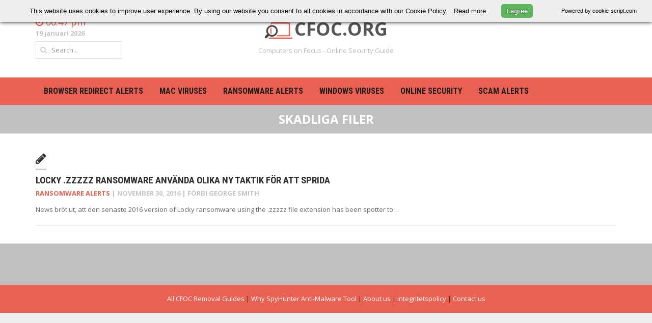

--- FILE ---
content_type: text/html; charset=UTF-8
request_url: https://cfoc.org/sv/tag/malicious-files/
body_size: 12647
content:

<!DOCTYPE html>
<html lang="sv" dir="ltr">
<head>

<link rel="apple-touch-icon" sizes="60x60" href="/wp-content/uploads/2023/03/apple-touch-icon-60x60.png">
<link rel="apple-touch-icon" sizes="72x72" href="/wp-content/uploads/2023/03/apple-touch-icon-72x72.png">
<link rel="apple-touch-icon" sizes="76x76" href="/wp-content/uploads/2023/03/apple-touch-icon-76x76.png">
<link rel="apple-touch-icon" sizes="114x114" href="/wp-content/uploads/2023/03/apple-touch-icon-114x114.png">
<link rel="apple-touch-icon" sizes="120x120" href="/wp-content/uploads/2023/03/apple-touch-icon-120x120.png">
<link rel="apple-touch-icon" sizes="144x144" href="/wp-content/uploads/2023/03/apple-touch-icon-144x144.png">
<link rel="apple-touch-icon" sizes="152x152" href="/wp-content/uploads/2023/03/apple-touch-icon-152x152.png">
<link rel="apple-touch-icon" sizes="180x180" href="/wp-content/uploads/2023/03/apple-touch-icon-180x180.png">
<link rel="icon" type="image/png" href="/wp-content/uploads/2023/03/favicon-32x32.png" sizes="32x32">
<link rel="icon" type="image/png" href="/wp-content/uploads/2023/03/android-chrome-192x192.png" sizes="192x192">
<link rel="icon" type="image/png" href="/wp-content/uploads/2023/03/favicon-96x96.png" sizes="96x96">
<link rel="icon" type="image/png" href="/wp-content/uploads/2023/03/favicon-16x16.png" sizes="16x16">
<link rel="shortcut icon" href="/wp-content/uploads/2023/03/favicon.ico">
<link rel="Shortcut Icon" type="image/x-icon" href="//cfoc.org/wp-content/uploads/2015/05/cfoc_logo_small.png">
	
<!-- Google tag (gtag.js) -->
<script async src="https://www.googletagmanager.com/gtag/js?id=G-GFYHBDFJH1"></script>
<script>
  window.dataLayer = window.dataLayer || [];
  function gtag(){dataLayer.push(arguments);}
  gtag('js', new Date());

  gtag('config', 'G-GFYHBDFJH1');
</script>
	
	<script data-ad-client="ca-pub-2020107101164070" async src="https://pagead2.googlesyndication.com/pagead/js/adsbygoogle.js"></script>
	<meta charset="UTF-8">
	<meta name="viewport" content="width=device-width, initial-scale=1, maximum-scale=1">
	<title>skadliga filer | CFOC.ORG</title>
	<link rel="profile" href="//gmpg.org/xfn/11">
	<link rel="pingback" href="https://cfoc.org/xmlrpc.php">
	<meta name='robots' content='max-image-preview:large' />
<script type="text/javascript" id="wpp-js" src="https://cfoc.org/wp-content/plugins/wordpress-popular-posts/assets/js/wpp.min.js" data-sampling="0" data-sampling-rate="100" data-api-url="https://cfoc.org/wp-json/wordpress-popular-posts" data-post-id="0" data-token="66d2ffb379" data-lang="0" data-debug="0"></script>
<link rel='dns-prefetch' href='//fonts.googleapis.com' />
<link rel="alternate" type="application/rss+xml" title="CFOC.ORG &raquo; Feed" href="https://cfoc.org/sv/feed/" />
<link rel="alternate" type="application/rss+xml" title="CFOC.ORG &raquo; Comments Feed" href="https://cfoc.org/sv/comments/feed/" />
<link rel="alternate" type="application/rss+xml" title="CFOC.ORG &raquo; skadliga filer Tag Feed" href="https://cfoc.org/sv/tag/malicious-files/feed/" />
<style id='wp-img-auto-sizes-contain-inline-css' type='text/css'>
img:is([sizes=auto i],[sizes^="auto," i]){contain-intrinsic-size:3000px 1500px}
/*# sourceURL=wp-img-auto-sizes-contain-inline-css */
</style>
<link rel='stylesheet' id='g7-shortcodes-css' href='https://cfoc.org/wp-content/plugins/g7-shortcodes/css/shortcodes.css?ver=6.9' type='text/css' media='all' />
<style id='wp-emoji-styles-inline-css' type='text/css'>

	img.wp-smiley, img.emoji {
		display: inline !important;
		border: none !important;
		box-shadow: none !important;
		height: 1em !important;
		width: 1em !important;
		margin: 0 0.07em !important;
		vertical-align: -0.1em !important;
		background: none !important;
		padding: 0 !important;
	}
/*# sourceURL=wp-emoji-styles-inline-css */
</style>
<link rel='stylesheet' id='wp-block-library-css' href='https://cfoc.org/wp-includes/css/dist/block-library/style.min.css?ver=6.9' type='text/css' media='all' />
<style id='global-styles-inline-css' type='text/css'>
:root{--wp--preset--aspect-ratio--square: 1;--wp--preset--aspect-ratio--4-3: 4/3;--wp--preset--aspect-ratio--3-4: 3/4;--wp--preset--aspect-ratio--3-2: 3/2;--wp--preset--aspect-ratio--2-3: 2/3;--wp--preset--aspect-ratio--16-9: 16/9;--wp--preset--aspect-ratio--9-16: 9/16;--wp--preset--color--black: #000000;--wp--preset--color--cyan-bluish-gray: #abb8c3;--wp--preset--color--white: #ffffff;--wp--preset--color--pale-pink: #f78da7;--wp--preset--color--vivid-red: #cf2e2e;--wp--preset--color--luminous-vivid-orange: #ff6900;--wp--preset--color--luminous-vivid-amber: #fcb900;--wp--preset--color--light-green-cyan: #7bdcb5;--wp--preset--color--vivid-green-cyan: #00d084;--wp--preset--color--pale-cyan-blue: #8ed1fc;--wp--preset--color--vivid-cyan-blue: #0693e3;--wp--preset--color--vivid-purple: #9b51e0;--wp--preset--gradient--vivid-cyan-blue-to-vivid-purple: linear-gradient(135deg,rgb(6,147,227) 0%,rgb(155,81,224) 100%);--wp--preset--gradient--light-green-cyan-to-vivid-green-cyan: linear-gradient(135deg,rgb(122,220,180) 0%,rgb(0,208,130) 100%);--wp--preset--gradient--luminous-vivid-amber-to-luminous-vivid-orange: linear-gradient(135deg,rgb(252,185,0) 0%,rgb(255,105,0) 100%);--wp--preset--gradient--luminous-vivid-orange-to-vivid-red: linear-gradient(135deg,rgb(255,105,0) 0%,rgb(207,46,46) 100%);--wp--preset--gradient--very-light-gray-to-cyan-bluish-gray: linear-gradient(135deg,rgb(238,238,238) 0%,rgb(169,184,195) 100%);--wp--preset--gradient--cool-to-warm-spectrum: linear-gradient(135deg,rgb(74,234,220) 0%,rgb(151,120,209) 20%,rgb(207,42,186) 40%,rgb(238,44,130) 60%,rgb(251,105,98) 80%,rgb(254,248,76) 100%);--wp--preset--gradient--blush-light-purple: linear-gradient(135deg,rgb(255,206,236) 0%,rgb(152,150,240) 100%);--wp--preset--gradient--blush-bordeaux: linear-gradient(135deg,rgb(254,205,165) 0%,rgb(254,45,45) 50%,rgb(107,0,62) 100%);--wp--preset--gradient--luminous-dusk: linear-gradient(135deg,rgb(255,203,112) 0%,rgb(199,81,192) 50%,rgb(65,88,208) 100%);--wp--preset--gradient--pale-ocean: linear-gradient(135deg,rgb(255,245,203) 0%,rgb(182,227,212) 50%,rgb(51,167,181) 100%);--wp--preset--gradient--electric-grass: linear-gradient(135deg,rgb(202,248,128) 0%,rgb(113,206,126) 100%);--wp--preset--gradient--midnight: linear-gradient(135deg,rgb(2,3,129) 0%,rgb(40,116,252) 100%);--wp--preset--font-size--small: 13px;--wp--preset--font-size--medium: 20px;--wp--preset--font-size--large: 36px;--wp--preset--font-size--x-large: 42px;--wp--preset--spacing--20: 0.44rem;--wp--preset--spacing--30: 0.67rem;--wp--preset--spacing--40: 1rem;--wp--preset--spacing--50: 1.5rem;--wp--preset--spacing--60: 2.25rem;--wp--preset--spacing--70: 3.38rem;--wp--preset--spacing--80: 5.06rem;--wp--preset--shadow--natural: 6px 6px 9px rgba(0, 0, 0, 0.2);--wp--preset--shadow--deep: 12px 12px 50px rgba(0, 0, 0, 0.4);--wp--preset--shadow--sharp: 6px 6px 0px rgba(0, 0, 0, 0.2);--wp--preset--shadow--outlined: 6px 6px 0px -3px rgb(255, 255, 255), 6px 6px rgb(0, 0, 0);--wp--preset--shadow--crisp: 6px 6px 0px rgb(0, 0, 0);}:where(.is-layout-flex){gap: 0.5em;}:where(.is-layout-grid){gap: 0.5em;}body .is-layout-flex{display: flex;}.is-layout-flex{flex-wrap: wrap;align-items: center;}.is-layout-flex > :is(*, div){margin: 0;}body .is-layout-grid{display: grid;}.is-layout-grid > :is(*, div){margin: 0;}:where(.wp-block-columns.is-layout-flex){gap: 2em;}:where(.wp-block-columns.is-layout-grid){gap: 2em;}:where(.wp-block-post-template.is-layout-flex){gap: 1.25em;}:where(.wp-block-post-template.is-layout-grid){gap: 1.25em;}.has-black-color{color: var(--wp--preset--color--black) !important;}.has-cyan-bluish-gray-color{color: var(--wp--preset--color--cyan-bluish-gray) !important;}.has-white-color{color: var(--wp--preset--color--white) !important;}.has-pale-pink-color{color: var(--wp--preset--color--pale-pink) !important;}.has-vivid-red-color{color: var(--wp--preset--color--vivid-red) !important;}.has-luminous-vivid-orange-color{color: var(--wp--preset--color--luminous-vivid-orange) !important;}.has-luminous-vivid-amber-color{color: var(--wp--preset--color--luminous-vivid-amber) !important;}.has-light-green-cyan-color{color: var(--wp--preset--color--light-green-cyan) !important;}.has-vivid-green-cyan-color{color: var(--wp--preset--color--vivid-green-cyan) !important;}.has-pale-cyan-blue-color{color: var(--wp--preset--color--pale-cyan-blue) !important;}.has-vivid-cyan-blue-color{color: var(--wp--preset--color--vivid-cyan-blue) !important;}.has-vivid-purple-color{color: var(--wp--preset--color--vivid-purple) !important;}.has-black-background-color{background-color: var(--wp--preset--color--black) !important;}.has-cyan-bluish-gray-background-color{background-color: var(--wp--preset--color--cyan-bluish-gray) !important;}.has-white-background-color{background-color: var(--wp--preset--color--white) !important;}.has-pale-pink-background-color{background-color: var(--wp--preset--color--pale-pink) !important;}.has-vivid-red-background-color{background-color: var(--wp--preset--color--vivid-red) !important;}.has-luminous-vivid-orange-background-color{background-color: var(--wp--preset--color--luminous-vivid-orange) !important;}.has-luminous-vivid-amber-background-color{background-color: var(--wp--preset--color--luminous-vivid-amber) !important;}.has-light-green-cyan-background-color{background-color: var(--wp--preset--color--light-green-cyan) !important;}.has-vivid-green-cyan-background-color{background-color: var(--wp--preset--color--vivid-green-cyan) !important;}.has-pale-cyan-blue-background-color{background-color: var(--wp--preset--color--pale-cyan-blue) !important;}.has-vivid-cyan-blue-background-color{background-color: var(--wp--preset--color--vivid-cyan-blue) !important;}.has-vivid-purple-background-color{background-color: var(--wp--preset--color--vivid-purple) !important;}.has-black-border-color{border-color: var(--wp--preset--color--black) !important;}.has-cyan-bluish-gray-border-color{border-color: var(--wp--preset--color--cyan-bluish-gray) !important;}.has-white-border-color{border-color: var(--wp--preset--color--white) !important;}.has-pale-pink-border-color{border-color: var(--wp--preset--color--pale-pink) !important;}.has-vivid-red-border-color{border-color: var(--wp--preset--color--vivid-red) !important;}.has-luminous-vivid-orange-border-color{border-color: var(--wp--preset--color--luminous-vivid-orange) !important;}.has-luminous-vivid-amber-border-color{border-color: var(--wp--preset--color--luminous-vivid-amber) !important;}.has-light-green-cyan-border-color{border-color: var(--wp--preset--color--light-green-cyan) !important;}.has-vivid-green-cyan-border-color{border-color: var(--wp--preset--color--vivid-green-cyan) !important;}.has-pale-cyan-blue-border-color{border-color: var(--wp--preset--color--pale-cyan-blue) !important;}.has-vivid-cyan-blue-border-color{border-color: var(--wp--preset--color--vivid-cyan-blue) !important;}.has-vivid-purple-border-color{border-color: var(--wp--preset--color--vivid-purple) !important;}.has-vivid-cyan-blue-to-vivid-purple-gradient-background{background: var(--wp--preset--gradient--vivid-cyan-blue-to-vivid-purple) !important;}.has-light-green-cyan-to-vivid-green-cyan-gradient-background{background: var(--wp--preset--gradient--light-green-cyan-to-vivid-green-cyan) !important;}.has-luminous-vivid-amber-to-luminous-vivid-orange-gradient-background{background: var(--wp--preset--gradient--luminous-vivid-amber-to-luminous-vivid-orange) !important;}.has-luminous-vivid-orange-to-vivid-red-gradient-background{background: var(--wp--preset--gradient--luminous-vivid-orange-to-vivid-red) !important;}.has-very-light-gray-to-cyan-bluish-gray-gradient-background{background: var(--wp--preset--gradient--very-light-gray-to-cyan-bluish-gray) !important;}.has-cool-to-warm-spectrum-gradient-background{background: var(--wp--preset--gradient--cool-to-warm-spectrum) !important;}.has-blush-light-purple-gradient-background{background: var(--wp--preset--gradient--blush-light-purple) !important;}.has-blush-bordeaux-gradient-background{background: var(--wp--preset--gradient--blush-bordeaux) !important;}.has-luminous-dusk-gradient-background{background: var(--wp--preset--gradient--luminous-dusk) !important;}.has-pale-ocean-gradient-background{background: var(--wp--preset--gradient--pale-ocean) !important;}.has-electric-grass-gradient-background{background: var(--wp--preset--gradient--electric-grass) !important;}.has-midnight-gradient-background{background: var(--wp--preset--gradient--midnight) !important;}.has-small-font-size{font-size: var(--wp--preset--font-size--small) !important;}.has-medium-font-size{font-size: var(--wp--preset--font-size--medium) !important;}.has-large-font-size{font-size: var(--wp--preset--font-size--large) !important;}.has-x-large-font-size{font-size: var(--wp--preset--font-size--x-large) !important;}
/*# sourceURL=global-styles-inline-css */
</style>

<style id='classic-theme-styles-inline-css' type='text/css'>
/*! This file is auto-generated */
.wp-block-button__link{color:#fff;background-color:#32373c;border-radius:9999px;box-shadow:none;text-decoration:none;padding:calc(.667em + 2px) calc(1.333em + 2px);font-size:1.125em}.wp-block-file__button{background:#32373c;color:#fff;text-decoration:none}
/*# sourceURL=/wp-includes/css/classic-themes.min.css */
</style>
<link rel='stylesheet' id='cptch_stylesheet-css' href='https://cfoc.org/wp-content/plugins/captcha/css/front_end_style.css?ver=4.2.8' type='text/css' media='all' />
<link rel='stylesheet' id='dashicons-css' href='https://cfoc.org/wp-includes/css/dashicons.min.css?ver=6.9' type='text/css' media='all' />
<link rel='stylesheet' id='cptch_desktop_style-css' href='https://cfoc.org/wp-content/plugins/captcha/css/desktop_style.css?ver=4.2.8' type='text/css' media='all' />
<link rel='stylesheet' id='ppress-frontend-css' href='https://cfoc.org/wp-content/plugins/wp-user-avatar/assets/css/frontend.min.css?ver=4.15.11' type='text/css' media='all' />
<link rel='stylesheet' id='ppress-flatpickr-css' href='https://cfoc.org/wp-content/plugins/wp-user-avatar/assets/flatpickr/flatpickr.min.css?ver=4.15.11' type='text/css' media='all' />
<link rel='stylesheet' id='ppress-select2-css' href='https://cfoc.org/wp-content/plugins/wp-user-avatar/assets/select2/select2.min.css?ver=6.9' type='text/css' media='all' />
<link rel='stylesheet' id='wordpress-popular-posts-css-css' href='https://cfoc.org/wp-content/plugins/wordpress-popular-posts/assets/css/wpp.css?ver=7.0.1' type='text/css' media='all' />
<link rel='stylesheet' id='bootstrap-css' href='https://cfoc.org/wp-content/themes/headline-news/css/bootstrap.min.css?ver=6.9' type='text/css' media='all' />
<link rel='stylesheet' id='font-awesome-css' href='https://cfoc.org/wp-content/themes/headline-news/css/font-awesome.min.css?ver=6.9' type='text/css' media='all' />
<link rel='stylesheet' id='font-open-sans-css' href='//fonts.googleapis.com/css?family=Open+Sans%3A300%2C400%2C600%2C700%2C300italic%2C400italic%2C600italic%2C700italic&#038;subset=latin%2Ccyrillic&#038;ver=6.9' type='text/css' media='all' />
<link rel='stylesheet' id='font-roboto-condensed-css' href='//fonts.googleapis.com/css?family=Roboto+Condensed%3A400%2C700&#038;subset=latin%2Ccyrillic&#038;ver=6.9' type='text/css' media='all' />
<link rel='stylesheet' id='main-style-css' href='https://cfoc.org/wp-content/themes/headline-news/style.css?ver=6.9' type='text/css' media='all' />
<link rel='stylesheet' id='prettyPhoto-css' href='https://cfoc.org/wp-content/themes/headline-news/css/prettyPhoto.css?ver=6.9' type='text/css' media='all' />
<link rel='stylesheet' id='liscroll-css' href='https://cfoc.org/wp-content/themes/headline-news/css/jquery.liScroll.css?ver=6.9' type='text/css' media='all' />
<script type="text/javascript" src="https://cfoc.org/wp-includes/js/jquery/jquery.min.js?ver=3.7.1" id="jquery-core-js"></script>
<script type="text/javascript" src="https://cfoc.org/wp-includes/js/jquery/jquery-migrate.min.js?ver=3.4.1" id="jquery-migrate-js"></script>
<script type="text/javascript" src="https://cfoc.org/wp-content/plugins/wp-user-avatar/assets/flatpickr/flatpickr.min.js?ver=4.15.11" id="ppress-flatpickr-js"></script>
<script type="text/javascript" src="https://cfoc.org/wp-content/plugins/wp-user-avatar/assets/select2/select2.min.js?ver=4.15.11" id="ppress-select2-js"></script>
<link rel="https://api.w.org/" href="https://cfoc.org/wp-json/" /><link rel="alternate" title="JSON" type="application/json" href="https://cfoc.org/sv/wp-json/wp/v2/tags/474" /><link rel="EditURI" type="application/rsd+xml" title="RSD" href="https://cfoc.org/xmlrpc.php?rsd" />
<meta name="generator" content="Wordpress 6.9" />
<link rel="alternate" hreflang="en" href="/tag/malicious-files/"/><link rel="alternate" hreflang="da" href="/da/tag/malicious-files/"/><link rel="alternate" hreflang="nl" href="/nl/tag/malicious-files/"/><link rel="alternate" hreflang="fr" href="/fr/tag/malicious-files/"/><link rel="alternate" hreflang="de" href="/de/tag/malicious-files/"/><link rel="alternate" hreflang="he" href="/he/tag/malicious-files/"/><link rel="alternate" hreflang="it" href="/it/tag/malicious-files/"/><link rel="alternate" hreflang="ja" href="/ja/tag/malicious-files/"/><link rel="alternate" hreflang="no" href="/no/tag/malicious-files/"/><link rel="alternate" hreflang="pt" href="/pt/tag/malicious-files/"/><link rel="alternate" hreflang="tr" href="/tr/tag/malicious-files/"/>            <style id="wpp-loading-animation-styles">@-webkit-keyframes bgslide{from{background-position-x:0}to{background-position-x:-200%}}@keyframes bgslide{from{background-position-x:0}to{background-position-x:-200%}}.wpp-widget-block-placeholder,.wpp-shortcode-placeholder{margin:0 auto;width:60px;height:3px;background:#dd3737;background:linear-gradient(90deg,#dd3737 0%,#571313 10%,#dd3737 100%);background-size:200% auto;border-radius:3px;-webkit-animation:bgslide 1s infinite linear;animation:bgslide 1s infinite linear}</style>
            <link rel="Shortcut Icon" type="image/x-icon" href="//cfoc.org/wp-content/uploads/2015/05/cfoc_logo_small.png">

<meta name="translation-stats" content='{"total_phrases":38,"translated_phrases":18,"human_translated_phrases":null,"hidden_phrases":1,"hidden_translated_phrases":null,"hidden_translateable_phrases":null,"meta_phrases":10,"meta_translated_phrases":6,"time":null}'/></head>

<body class="archive tag tag-malicious-files tag-474 wp-theme-headline-news stretched">
	<div id="wrapper">
		<header class="top">
			<div class="container">
								<div class="row">
					<div class="col-sm-6 col-sm-push-3 col-xs-12">
						<div class="site-title"><img src="/cfoc-org.png" style="height:32px;margin-right:4px;"><a href="https://cfoc.org/sv/" rel="home">CFOC.ORG</a></div><h2 class="site-description">Computers on Focus - Online Security Guide</h2>					</div>
					<div class="col-sm-3 col-sm-pull-6 col-xs-6">
													<div class="header-time">
								<i class="fa fa-clock-o"></i>
								<span>06:47 pm</span>
							</div>
																			<div class="header-date">19 januari 2026</div>
																			<form class="header-search">
								<i class="fa fa-search"></i>
								<input type="text" name="s" placeholder="Search...">
							</form>
											</div>
					<div class="col-sm-3 col-xs-6">
											</div>
				</div>
			</div>
		</header>

		<nav class="mainnav">
			<div class="container">
				<ul id="mainmenu" class=""><li id="menu-item-654" class="menu-item menu-item-type-taxonomy menu-item-object-category menu-item-654"><a href="https://cfoc.org/sv/category/browser-redirect-alerts/">Browser redirect alerts</a></li>
<li id="menu-item-836" class="menu-item menu-item-type-taxonomy menu-item-object-category menu-item-836"><a href="https://cfoc.org/sv/category/mac-viruses/">MAC Viruses</a></li>
<li id="menu-item-2793" class="menu-item menu-item-type-taxonomy menu-item-object-category menu-item-2793"><a href="https://cfoc.org/sv/category/ransomware/">Ransomware alerts</a></li>
<li id="menu-item-653" class="menu-item menu-item-type-taxonomy menu-item-object-category menu-item-653"><a href="https://cfoc.org/sv/category/windows-viruses/">WINDOWS Viruses</a></li>
<li id="menu-item-42" class="menu-item menu-item-type-taxonomy menu-item-object-category menu-item-42"><a href="https://cfoc.org/sv/category/online-security/">Online Security</a></li>
<li id="menu-item-4570" class="menu-item menu-item-type-taxonomy menu-item-object-category menu-item-4570"><a href="https://cfoc.org/sv/category/scam-alerts/">Scam Alerts</a></li>
</ul>			</div>
		</nav>

		
		<main>

<header class="archive-header">
	<h1 class="page-title">skadliga filer</h1>
</header>

<div class="container"><div class="content">
	
	
		<div class="posts blog-small">
							<article id="post-3062" class="post-3062 post type-post status-publish format-standard hentry category-ransomware tag-file-encryption tag-infection-mechanisms tag-malicious-files tag-ransowmare tag-spam-e-mails">

	
	<div class="entry-main">
		<div class="top-meta"><div class="post-format"><i class="fa fa-pencil"></i></div> </div>
		<h2 class="entry-title">
			<a href="https://cfoc.org/sv/locky-zzzzz-ransomware-using-different-new-tactics-to-spread/">Locky .zzzzz Ransomware Använda olika ny taktik för att sprida</a>
		</h2>

		<div class="entry-meta"><span class="entry-category"><a href="https://cfoc.org/sv/category/ransomware/" rel="category tag">Ransomware alerts</a></span> | <span class="entry-date updated">
				<a href="https://cfoc.org/sv/locky-zzzzz-ransomware-using-different-new-tactics-to-spread/">
					<time datetime="2016-11-30 06:34:55">november 30, 2016</time>
				</a>
			</span> | förbi <span class="vcard">
				<a class="url fn" href="https://cfoc.org/sv/author/gsmith/">
					<span>George Smith</span>
				</a>
			</span></div>
		<div class="entry-content">News bröt ut, att den senaste 2016 version of Locky ransomware using the .zzzzz file extension has been spotter to&hellip;</div>	</div>
	<div class="clear"></div>

</article>					</div>

		
	
</div></div>
		</main>
					<div class="footer-widget">
				<div class="container">
					<div class="row">
						<div class="col-md-3 col-xs-6"></div>
						<div class="col-md-3 col-xs-6"></div>
						<div class="col-md-3 col-xs-6"></div>
						<div class="col-md-3 col-xs-6"></div>
					</div>
				</div>
			</div>
				<footer class="bottom">
			<div class="container">
				<a href="//cfoc.org/all-removal-guide-list/">All CFOC Removal Guides</a> | <a href="//cfoc.org/why-spyhunter-anti-malware-tool/">Why SpyHunter Anti-Malware Tool</a> | <a href="//cfoc.org/about-us/">About us</a> | <a href="//cfoc.org/privacy-policy/">Integritetspolicy</a> | <a href="//cfoc.org/contact-us/">Contact us</a>			</div>
		</footer>
	</div>
<script type="speculationrules">
{"prefetch":[{"source":"document","where":{"and":[{"href_matches":"/*"},{"not":{"href_matches":["/wp-*.php","/wp-admin/*","/wp-content/uploads/*","/wp-content/*","/wp-content/plugins/*","/wp-content/themes/headline-news/*","/*\\?(.+)"]}},{"not":{"selector_matches":"a[rel~=\"nofollow\"]"}},{"not":{"selector_matches":".no-prefetch, .no-prefetch a"}}]},"eagerness":"conservative"}]}
</script>
<script type="text/javascript" src="https://cfoc.org/wp-content/plugins/g7-shortcodes/js/shortcodes.js?ver=6.9" id="g7-shortcodes-js"></script>
<script type="text/javascript" id="ppress-frontend-script-js-extra">
/* <![CDATA[ */
var pp_ajax_form = {"ajaxurl":"https://cfoc.org/wp-admin/admin-ajax.php","confirm_delete":"Are you sure?","deleting_text":"Deleting...","deleting_error":"An error occurred. Please try again.","nonce":"6638b88894","disable_ajax_form":"false","is_checkout":"0","is_checkout_tax_enabled":"0"};
//# sourceURL=ppress-frontend-script-js-extra
/* ]]> */
</script>
<script type="text/javascript" src="https://cfoc.org/wp-content/plugins/wp-user-avatar/assets/js/frontend.min.js?ver=4.15.11" id="ppress-frontend-script-js"></script>
<script type="text/javascript" src="https://cfoc.org/wp-content/themes/headline-news/js/jquery.fitvids.js?ver=6.9" id="fitvids-js"></script>
<script type="text/javascript" src="https://cfoc.org/wp-content/themes/headline-news/js/jquery.prettyPhoto.js?ver=6.9" id="prettyPhoto-js"></script>
<script type="text/javascript" src="https://cfoc.org/wp-content/themes/headline-news/js/jquery.mobilemenu.js?ver=6.9" id="mobilemenu-js"></script>
<script type="text/javascript" src="https://cfoc.org/wp-content/themes/headline-news/js/jquery.liScroll.js?ver=6.9" id="liscroll-js"></script>
<script type="text/javascript" src="https://cfoc.org/wp-content/themes/headline-news/js/retina-1.1.0.min.js?ver=6.9" id="retina-js"></script>
<script type="text/javascript" id="scripts-js-extra">
/* <![CDATA[ */
var g7 = {"ajaxurl":"https://cfoc.org/wp-admin/admin-ajax.php","slider_animation":"fade","slider_slideshowSpeed":"7000","slider_animationSpeed":"600","slider_pauseOnHover":"1","navigate_text":"Navigate to...","rtl":""};
//# sourceURL=scripts-js-extra
/* ]]> */
</script>
<script type="text/javascript" src="https://cfoc.org/wp-content/themes/headline-news/js/scripts.js?ver=6.9" id="scripts-js"></script>
<script id="wp-emoji-settings" type="application/json">
{"baseUrl":"https://s.w.org/images/core/emoji/17.0.2/72x72/","ext":".png","svgUrl":"https://s.w.org/images/core/emoji/17.0.2/svg/","svgExt":".svg","source":{"concatemoji":"https://cfoc.org/wp-includes/js/wp-emoji-release.min.js?ver=6.9"}}
</script>
<script type="module">
/* <![CDATA[ */
/*! This file is auto-generated */
const a=JSON.parse(document.getElementById("wp-emoji-settings").textContent),o=(window._wpemojiSettings=a,"wpEmojiSettingsSupports"),s=["flag","emoji"];function i(e){try{var t={supportTests:e,timestamp:(new Date).valueOf()};sessionStorage.setItem(o,JSON.stringify(t))}catch(e){}}function c(e,t,n){e.clearRect(0,0,e.canvas.width,e.canvas.height),e.fillText(t,0,0);t=new Uint32Array(e.getImageData(0,0,e.canvas.width,e.canvas.height).data);e.clearRect(0,0,e.canvas.width,e.canvas.height),e.fillText(n,0,0);const a=new Uint32Array(e.getImageData(0,0,e.canvas.width,e.canvas.height).data);return t.every((e,t)=>e===a[t])}function p(e,t){e.clearRect(0,0,e.canvas.width,e.canvas.height),e.fillText(t,0,0);var n=e.getImageData(16,16,1,1);for(let e=0;e<n.data.length;e++)if(0!==n.data[e])return!1;return!0}function u(e,t,n,a){switch(t){case"flag":return n(e,"\ud83c\udff3\ufe0f\u200d\u26a7\ufe0f","\ud83c\udff3\ufe0f\u200b\u26a7\ufe0f")?!1:!n(e,"\ud83c\udde8\ud83c\uddf6","\ud83c\udde8\u200b\ud83c\uddf6")&&!n(e,"\ud83c\udff4\udb40\udc67\udb40\udc62\udb40\udc65\udb40\udc6e\udb40\udc67\udb40\udc7f","\ud83c\udff4\u200b\udb40\udc67\u200b\udb40\udc62\u200b\udb40\udc65\u200b\udb40\udc6e\u200b\udb40\udc67\u200b\udb40\udc7f");case"emoji":return!a(e,"\ud83e\u1fac8")}return!1}function f(e,t,n,a){let r;const o=(r="undefined"!=typeof WorkerGlobalScope&&self instanceof WorkerGlobalScope?new OffscreenCanvas(300,150):document.createElement("canvas")).getContext("2d",{willReadFrequently:!0}),s=(o.textBaseline="top",o.font="600 32px Arial",{});return e.forEach(e=>{s[e]=t(o,e,n,a)}),s}function r(e){var t=document.createElement("script");t.src=e,t.defer=!0,document.head.appendChild(t)}a.supports={everything:!0,everythingExceptFlag:!0},new Promise(t=>{let n=function(){try{var e=JSON.parse(sessionStorage.getItem(o));if("object"==typeof e&&"number"==typeof e.timestamp&&(new Date).valueOf()<e.timestamp+604800&&"object"==typeof e.supportTests)return e.supportTests}catch(e){}return null}();if(!n){if("undefined"!=typeof Worker&&"undefined"!=typeof OffscreenCanvas&&"undefined"!=typeof URL&&URL.createObjectURL&&"undefined"!=typeof Blob)try{var e="postMessage("+f.toString()+"("+[JSON.stringify(s),u.toString(),c.toString(),p.toString()].join(",")+"));",a=new Blob([e],{type:"text/javascript"});const r=new Worker(URL.createObjectURL(a),{name:"wpTestEmojiSupports"});return void(r.onmessage=e=>{i(n=e.data),r.terminate(),t(n)})}catch(e){}i(n=f(s,u,c,p))}t(n)}).then(e=>{for(const n in e)a.supports[n]=e[n],a.supports.everything=a.supports.everything&&a.supports[n],"flag"!==n&&(a.supports.everythingExceptFlag=a.supports.everythingExceptFlag&&a.supports[n]);var t;a.supports.everythingExceptFlag=a.supports.everythingExceptFlag&&!a.supports.flag,a.supports.everything||((t=a.source||{}).concatemoji?r(t.concatemoji):t.wpemoji&&t.twemoji&&(r(t.twemoji),r(t.wpemoji)))});
//# sourceURL=https://cfoc.org/wp-includes/js/wp-emoji-loader.min.js
/* ]]> */
</script>
   <script type="text/javascript">
	var cookieScripts = document.getElementsByTagName("script"),
    cookieScriptSrc = cookieScripts[cookieScripts.length-1].src,
	cookieQuery = null,
	cookieScriptPosition = "top",
	cookieScriptSource = "cookie-script.com",
	cookieScriptDomain = "",
	cookieScriptReadMore = "",
	cookieId="ce2643cc3256f7205fda6a8568704bab", 
	cookieScriptDebug = 0,
	cookieScriptCurrentUrl=window.location.href ,
	cookieScriptTitle= '',
	cookieScriptDesc= "This website uses cookies to improve user experience. By using our website you consent to all cookies in accordance with our Cookie Policy. ",
	cookieScriptAccept='I agree',
	cookieScriptMore='Read more',
	cookieScriptCopyrights='I agree',
	//cookieBackground='#EEE',
	//cookieTextColor='#000',
	cookieScriptLoadJavaScript = function (d, b) {
        var c = document.getElementsByTagName("head")[0],
            a = document.createElement("script");
        a.type = "text/javascript", a.src = d, b != undefined && (a.onload = a.onreadystatechange = function () {
            (!a.readyState || /loaded|complete/.test(a.readyState)) && (a.onload = a.onreadystatechange = null, c && a.parentNode && c.removeChild(a), a = undefined, b())
        }), c.insertBefore(a, c.firstChild)
    }, 
	
	InjectCookieScript = function () {
		cookieScriptDropfromFlag=0;if(cookieScriptSrc!='http://'+cookieScriptSource+'/s/'+cookieId+'.js'&&cookieScriptSrc!='http://chs02.'+cookieScriptSource+'/s/'+cookieId+'.js'&&cookieScriptSrc != 'http://chs03.' + cookieScriptSource + '/s/' + cookieId + '.js'&&cookieScriptSrc!='https://'+cookieScriptSource+'/s/'+cookieId+'.js'&&''!=cookieScriptSrc)return!1;cookieScriptDroptoFlag=0;		
		cookieScriptCreateCookie = function (n, t, i) {
			if(window.location.protocol == 'https:')
				var cookieScriptSecureCookie=";secure";
			else
				var cookieScriptSecureCookie="";
			var u = "",
				r, f;
			i && (r = new Date, r.setTime(r.getTime() + i * 864e5), u = "; expires=" + r.toGMTString()), f = "", cookieScriptDomain != "" && (f = "; domain=" + cookieScriptDomain), document.cookie = n + "=" + t + u + f + "; path=/"+cookieScriptSecureCookie;
		}, 
		
		cookieScriptReadCookie = function (n) {
			for (var r = n + "=", u = document.cookie.split(";"), t, i = 0; i < u.length; i++) {
				for (t = u[i]; t.charAt(0) == " ";) t = t.substring(1, t.length);
				if (t.indexOf(r) == 0) return t.substring(r.length, t.length)
			}
			return null
		};
        cookieQuery(function () {
			/*if (window!=window.top) { cookieScriptWindow=window.parent.document }	
			else */
			cookieScriptWindow=window.document;
			cookieQuery("#cookiescript_injected",cookieScriptWindow).remove();
			cookieQuery("#cookiescript_overlay",cookieScriptWindow).remove();
			cookieQuery("#cookiescript_info_box",cookieScriptWindow).remove();
			
	cookieScriptCurrentValue=cookieScriptReadCookie("cookiescriptaccept");
	if(cookieScriptCurrentValue == "visit") return false; 
	
	if(cookieScriptCurrentValue) 
	{
		if(cookieScriptCurrentValue.substring(0, 10)=="firstvisit" && cookieScriptCurrentValue != "firstvisit-"+cookieScriptCurrentUrl) 			
		{
			cookieScriptCreateCookie("cookiescriptaccept", "visit", 90);
			cookieScriptAllowJS();
			return false; 				
		}
	}
	else 
	{
		cookieScriptCreateCookie("cookiescriptaccept", "firstvisit-"+cookieScriptCurrentUrl, 90);
	}
	 
            cookieQuery("body",cookieScriptWindow).append('<div id="cookiescript_overlay" style="display: none;">&nbsp;</div><div id="cookiescript_info_box" style="display: none;"><a href="javascript:void(0)" id="cookiescript_info_close"></a><div id="cookiescript_info_content">   <h4>Cookies - what are they?</h4><p>A "cookie" is a piece of information, like a tag, that is stored on your computer, tablet or phone when you visit a website. It can help identify your device like your PC or mobile phone whenever you visit that website. </p><p>They are used by most major websites. To make the best use of our website, on whichever device you use, you will need to make sure your web browser is set to accept cookies. </p><h4>What are cookies used for?</h4><p>We use cookies and some other data stored on your device to:</p><ul><li>give you a better online experience</li>          <li>allow you to set personal preferences</li>          <li>protect your security</li>          <li>measure and improve our service</li>          <li>work with partners and measure marketing</li>         </ul>            <h4>So what information is kept by the cookie?</h4>         <p>A cookie will typically hold</p>         <ul>          <li>the name of the website that it has come from </li>          <li>how long the cookie will stay on your computer or phone</li>          <li>a value usually a randomly generated unique number</li>         </ul>         <h4>How long do cookies stay on my computer?</h4>         <p><strong>Session cookies</strong> These only last until you close your browser. They are not stored on your hard drive. They are usually used to track the pages that you visit so that information can be customised for you for that visit.</p>         <p><strong>Persistent cookies</strong> These are stored on your hard drive until you delete them or they reach their expiry date. These may, for example, be used to remember your preferences when you use the site.</p>         <h4>How do cookies affect my privacy?</h4>         <p>You can visit our website without revealing any personal information. </p>         <p>We protect your personal information very carefully. The security and safety of your personal information is very important to us.</p>         <p>We may ask you for personal information so you can buy something from our shop, for security reasons or so you can use our services.</p>                 <p>Find out how to <a href="http://www.aboutcookies.org/default.aspx?page=2" title="delete cookies">delete cookies</a>.</p> </div><div id="cookiescript_info_box_bottom" class="cookiescript_info_box_bottom">Press Esc to close this window.</div></div><div id="cookiescript_injected"><div id="cookiescript_wrapper">'+cookieScriptDesc+'&nbsp;&nbsp;<a id="cookiescript_readmore">'+cookieScriptMore+'</a><div id="cookiescript_accept">'+cookieScriptAccept+'</div><a href="//'+cookieScriptSource+'" target="_blank" id="cookiescript_link"  style="display:block !important">Powered by cookie-script.com</a><div id="cookiescript_pixel"></div></div>');
            cookieQuery("#cookiescript_injected",cookieScriptWindow).css({
               "background-color": "#EEEEEE",
                "z-index": 999999,
                opacity: 1,
                position: "fixed",
                padding: "10px 0",
                width: "100%",
				left: 0,
				"font-size": "13px",
				"font-weight": "normal", 
                "text-align": "left",
				"letter-spacing":"normal",
                color: "#000000",
                "font-family": "Arial, sans-serif",
                display: "none",
				"-moz-box-shadow": "0px 0px 8px #000000",
				"-webkit-box-shadow": "0px 0px 8px #000000",
				"box-shadow": "0px 0px 8px #000000"
            });
			
			cookieQuery("#cookiescript_buttons",cookieScriptWindow).css({
				width: "200px",
				"margin":"0 auto",
				"font-size": "13px",
				"font-weight": "normal",
                "text-align": "center",
                color: "#000000",
                "font-family": "Arial, sans-serif"
            });
			cookieQuery("#cookiescript_wrapper",cookieScriptWindow).css({
				"margin":"0 10px",
				"font-size": "13px",
				"font-weight": "normal",
                "text-align": "center",
                color: "#000000",
                "font-family": "Arial, sans-serif",
				"line-height": "23px",
				"letter-spacing":"normal"
            });
			
            if (cookieScriptPosition == "top") {
                cookieQuery("#cookiescript_injected",cookieScriptWindow).css("top", 0);
            } else {
                cookieQuery("#cookiescript_injected",cookieScriptWindow).css("bottom", 0);
            }
			
			cookieQuery("#cookiescript_injected h4#cookiescript_header",cookieScriptWindow).css({
                "background-color": "#EEEEEE",
                "z-index": 999999,
                padding: "0 0 7px 0",
                "text-align": "center",
                 color: "#000000",
                "font-family": "Arial, sans-serif",
				 display: "block",
                "font-size": "15px",
				"font-weight": "bold",
                margin: "0"
            });
			
            cookieQuery("#cookiescript_injected span",cookieScriptWindow).css({
                display: "block",
                "font-size": "100%",
                margin: "5px 0"
            });
            cookieQuery("#cookiescript_injected a",cookieScriptWindow).css({
                "text-decoration": "underline",
                 color: "#000000"
            });
           
			 cookieQuery("#cookiescript_injected a#cookiescript_link",cookieScriptWindow).css({
                "text-decoration": "none",
                 color: "#000000",
                "font-size": "85%",
                "text-decoration": "none",
                "float": "right", 
				padding: "0px 20px 0 0",
				"letter-spacing": "normal",
				"font-weight":"normal"
            });
             cookieQuery("#cookiescript_injected div#cookiescript_accept",cookieScriptWindow).css({
                "-webkit-border-radius": "5px",
                "-khtml-border-radius": "5px",
                "-moz-border-radius": "5px",
                "border-radius": "5px",
                "background-color": "#5BB75B",
                border: 0,
                padding: "6px 10px",
                "font-weight": "bold",
                cursor: "pointer",
                margin: "0 10px 0 30px",
				color: "#FFFFFF",
				"-webkit-transition": "0.25s",
				"-moz-transition": "0.25s",
				"transition": "0.25s",
				"display":"inline",
				"text-shadow": "rgb(0, 0, 0) 0px 0px 2px",
				"white-space": "nowrap"
            });
          
		  	cookieQuery("#cookiescript_injected #cookiescript_readmore",cookieScriptWindow).css({
				cursor: "pointer",
				"text-decoration":"underline",
				padding:0,
				margin:0,
				color: "#000000",
				"white-space": "nowrap"
			})
			
			cookieQuery("#cookiescript_injected div#cookiescript_pixel",cookieScriptWindow).css({
				"width": "1px",
				"height":"1px",
				"float": "left"
            });
			 
			
			cookieQuery("#cookiescript_injected div#cookiescript_accept",cookieScriptWindow).hover( function(){
				cookieQuery(this).css('background-color', '#5BB75B');
			},function(){
				cookieQuery(this).css('background-color', '#5BB75B');
			});
			
			
			 
            cookieQuery("#cookiescript_injected",cookieScriptWindow).fadeIn(1000); 
			
			
			
			cookieQuery("#cookiescript_injected div#cookiescript_accept",cookieScriptWindow).click(function(){
								cookieScriptAcceptFunction();
				
			});
			
			cookieQuery("#cookiescript_injected #cookiescript_readmore",cookieScriptWindow).click(function(){
								
								cookieQuery("#cookiescript_overlay",cookieScriptWindow).show();
				cookieQuery("#cookiescript_overlay",cookieScriptWindow).css({
					"background-color": "#000",
					"opacity": "0.5",
					"position": "fixed",
					"top": "0",
					"left": "0",
					"width": "100%",
					"height": "100%",
					"z-index": "999998"
           		 });
				cookieQuery("#cookiescript_info_box",cookieScriptWindow).show();
				cookieQuery("#cookiescript_info_box",cookieScriptWindow).css({
					"width":"640px",
					"height":"480px",
					"padding":"20px 20px 10px",
					"position":"fixed",
					"top":"50%",
					"left":"50%",
					"margin-top":"-250px",
					"margin-left":"-330px",
					"background-color":"#fff",
					"z-index":"999999",
					"-webkit-box-shadow":"0px 0px 30px rgba(50, 50, 50, 0.75)",
					"-moz-box-shadow":"0px 0px 30px rgba(50, 50, 50, 0.75)",
					"box-shadow":"0px 0px 30px rgba(50, 50, 50, 0.75)"
				});
				cookieQuery("#cookiescript_info_content",cookieScriptWindow).css({
					"width":"620px",
					"padding":"10px",
					"height":"430px",
					"overflow-x":"hidden",
					"overflow-y":"scroll",
					"font":"10pt Arial",
					"line-height":"14pt",
					"color":"#333"
				});
				
				cookieQuery("#cookiescript_info_box_bottom",cookieScriptWindow).css({
					"width":"640px",
					"height":"20px",
					"margin-top":"10px",
					"font":"11px Arial",
					"line-height":"20px",
					"color":"#999"
				});
				cookieQuery("#cookiescript_info_close",cookieScriptWindow).css({
					"position":"absolute",
					"width":"30px",
					"height":"30px",
					"right":"-15px",
					"top":"-15px",
					"background-image":"url([data-uri])",
					"border": "none",
					"cursor":"pointer"
				});
				
				
								
			})
			
			cookieQuery("#cookiescript_overlay",cookieScriptWindow).click(function(){
				cookieScriptDoBox("hide");
			});
			
			cookieQuery("#cookiescript_info_close",cookieScriptWindow).click(function(){
				cookieScriptDoBox("hide");
			});
			
			document.onkeydown = function(evt) {
				evt = evt || window.event;
				if (evt.keyCode == 27) {
					cookieScriptDoBox("hide");
				}
			};
			cookieScriptAltIframe();
			window.setTimeout(cookieScriptAcceptFunction, 30000);        });
		cookieScriptCreateCookie = function (n, t, i) {
			var u = "",
				r, f;
			i && (r = new Date, r.setTime(r.getTime() + i * 864e5), u = "; expires=" + r.toGMTString()), f = "", cookieScriptDomain != "" && (f = "; domain=" + cookieScriptDomain), document.cookie = n + "=" + t + u + f + "; path=/"
		}, 
		
		cookieScriptReadCookie = function (n) {
			for (var r = n + "=", u = document.cookie.split(";"), t, i = 0; i < u.length; i++) {
				for (t = u[i]; t.charAt(0) == " ";) t = t.substring(1, t.length);
				if (t.indexOf(r) == 0) return t.substring(r.length, t.length)
			}
			return null
		}; 
		function cookieScriptAltIframe(){
			cookieQuery('iframe'+'[data-cookiescript="accepted"]').not(':has([src])').each(function () 
			{
				var ifrm = this;
				
				ifrm = (ifrm.contentWindow) ? ifrm.contentWindow : (ifrm.contentDocument.document) ? ifrm.contentDocument.document : ifrm.contentDocument;
				
				ifrm.document.open();
				ifrm.document.write(cookieQuery(this).attr("alt"));
				ifrm.document.close();
			});
		}
		function cookieScriptAcceptFunction(){
			if(typeof cookieScriptScrollfired !== 'undefined') return false;
			cookieQuery("#cookiescript_injected",cookieScriptWindow).fadeOut(200);
			cookieScriptCreateCookie("cookiescriptaccept", "visit", 90);			cookieScriptDoBox("hide");
			cookieScriptAllowJS();
		}
		function cookieScriptDoBox(action) {	
			if (action == "show") {
				cookieQuery("#cookiescript_overlay",cookieScriptWindow).show();
				cookieQuery("#cookiescript_info_box",cookieScriptWindow).show();
			} else if (action == "hide") {
				cookieQuery("#cookiescript_overlay",cookieScriptWindow).hide();
				cookieQuery("#cookiescript_info_box",cookieScriptWindow).hide();
			}
		}
		
		function cookieScriptAllowJS(){
			cookieQuery('img'+'[data-cookiescript="accepted"]').each(function () {
				cookieQuery(this).attr('src', cookieQuery(this).attr("data-src"));
       		});
			cookieQuery('script'+'[type="text/plain"]'+'[data-cookiescript="accepted"]').each(function () {
				if (cookieQuery(this).attr('src')) {
					cookieQuery(this).after('<script type="text/javascript" src="' + cookieQuery(this).attr("src") + '"><\/script>')
				} else {
					cookieQuery(this).after('<script type="text/javascript">' + cookieQuery(this).html() + '<\/script>')
				}
				cookieQuery(this).empty();
       		});
			cookieQuery('iframe'+'[data-cookiescript="accepted"]').each(function () {
				cookieQuery(this).attr('src', cookieQuery(this).attr("data-src"));
       		});
			cookieQuery('embed'+'[data-cookiescript="accepted"]').each(function () {
				cookieQuery(this).replaceWith(cookieQuery(this).attr('src',cookieQuery(this).attr("data-src"))[0].outerHTML);				
       		});
			cookieQuery('object'+'[data-cookiescript="accepted"]').each(function () {
				cookieQuery(this).replaceWith(cookieQuery(this).attr('data',cookieQuery(this).attr("data-data"))[0].outerHTML);				
       		});
			cookieQuery('link'+'[data-cookiescript="accepted"]').each(function () {
				cookieQuery(this).attr('href', cookieQuery(this).attr("data-href"));
			});
		}
		if(cookieScriptReadCookie('cookiescriptaccept') == 'visit' || cookieScriptReadCookie('cookiescriptaccept') == 'shown') 
			cookieScriptAllowJS();
			
    };
cookieQuery = window.jQuery, InjectCookieScript();
</script>
<script defer src="https://static.cloudflareinsights.com/beacon.min.js/vcd15cbe7772f49c399c6a5babf22c1241717689176015" integrity="sha512-ZpsOmlRQV6y907TI0dKBHq9Md29nnaEIPlkf84rnaERnq6zvWvPUqr2ft8M1aS28oN72PdrCzSjY4U6VaAw1EQ==" data-cf-beacon='{"version":"2024.11.0","token":"a5176af032984a93bf6d626c28438b35","r":1,"server_timing":{"name":{"cfCacheStatus":true,"cfEdge":true,"cfExtPri":true,"cfL4":true,"cfOrigin":true,"cfSpeedBrain":true},"location_startswith":null}}' crossorigin="anonymous"></script>
</body>
</html>


--- FILE ---
content_type: text/html; charset=utf-8
request_url: https://www.google.com/recaptcha/api2/aframe
body_size: 268
content:
<!DOCTYPE HTML><html><head><meta http-equiv="content-type" content="text/html; charset=UTF-8"></head><body><script nonce="uy3RGRuoQ7bQkQEKlx6fxA">/** Anti-fraud and anti-abuse applications only. See google.com/recaptcha */ try{var clients={'sodar':'https://pagead2.googlesyndication.com/pagead/sodar?'};window.addEventListener("message",function(a){try{if(a.source===window.parent){var b=JSON.parse(a.data);var c=clients[b['id']];if(c){var d=document.createElement('img');d.src=c+b['params']+'&rc='+(localStorage.getItem("rc::a")?sessionStorage.getItem("rc::b"):"");window.document.body.appendChild(d);sessionStorage.setItem("rc::e",parseInt(sessionStorage.getItem("rc::e")||0)+1);localStorage.setItem("rc::h",'1768867844850');}}}catch(b){}});window.parent.postMessage("_grecaptcha_ready", "*");}catch(b){}</script></body></html>